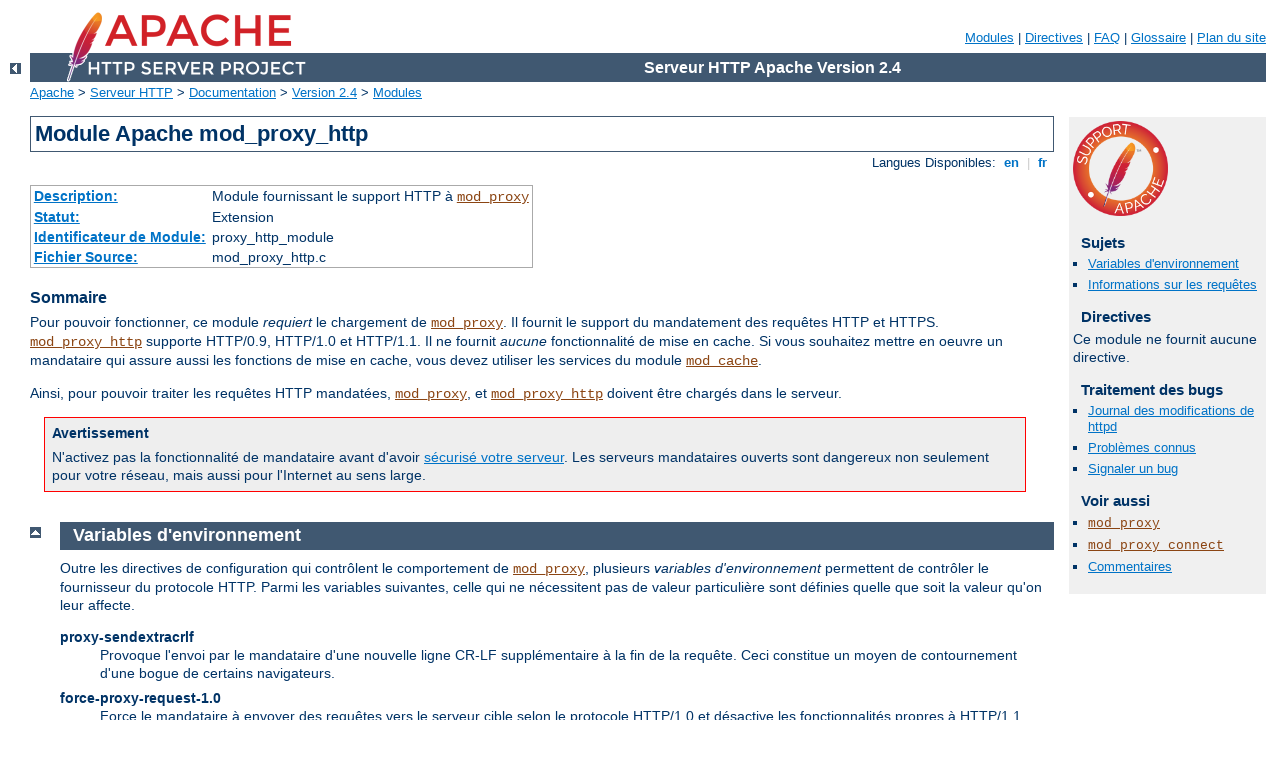

--- FILE ---
content_type: text/html
request_url: http://suchnichts.de/manual/fr/mod/mod_proxy_http.html
body_size: 4591
content:
<?xml version="1.0" encoding="UTF-8"?>
<!DOCTYPE html PUBLIC "-//W3C//DTD XHTML 1.0 Strict//EN" "http://www.w3.org/TR/xhtml1/DTD/xhtml1-strict.dtd">
<html xmlns="http://www.w3.org/1999/xhtml" lang="fr" xml:lang="fr"><head>
<meta content="text/html; charset=UTF-8" http-equiv="Content-Type" />
<!--
        XXXXXXXXXXXXXXXXXXXXXXXXXXXXXXXXXXXXXXXXXXXXXXXXXXXXXXXXXXXXXXXXX
              This file is generated from xml source: DO NOT EDIT
        XXXXXXXXXXXXXXXXXXXXXXXXXXXXXXXXXXXXXXXXXXXXXXXXXXXXXXXXXXXXXXXXX
      -->
<title>mod_proxy_http - Serveur HTTP Apache Version 2.4</title>
<link href="../../style/css/manual.css" rel="stylesheet" media="all" type="text/css" title="Main stylesheet" />
<link href="../../style/css/manual-loose-100pc.css" rel="alternate stylesheet" media="all" type="text/css" title="No Sidebar - Default font size" />
<link href="../../style/css/manual-print.css" rel="stylesheet" media="print" type="text/css" /><link rel="stylesheet" type="text/css" href="../../style/css/prettify.css" />
<script src="../../style/scripts/prettify.min.js" type="text/javascript">
</script>

<link href="../../images/favicon.ico" rel="shortcut icon" /></head>
<body>
<div id="page-header">
<p class="menu"><a href="../mod/index.html">Modules</a> | <a href="../mod/directives.html">Directives</a> | <a href="http://wiki.apache.org/httpd/FAQ">FAQ</a> | <a href="../glossary.html">Glossaire</a> | <a href="../sitemap.html">Plan du site</a></p>
<p class="apache">Serveur HTTP Apache Version 2.4</p>
<img alt="" src="../../images/feather.png" /></div>
<div class="up"><a href="./index.html"><img title="&lt;-" alt="&lt;-" src="../../images/left.gif" /></a></div>
<div id="path">
<a href="http://www.apache.org/">Apache</a> &gt; <a href="http://httpd.apache.org/">Serveur HTTP</a> &gt; <a href="http://httpd.apache.org/docs/">Documentation</a> &gt; <a href="../index.html">Version 2.4</a> &gt; <a href="./index.html">Modules</a></div>
<div id="page-content">
<div id="preamble"><h1>Module Apache mod_proxy_http</h1>
<div class="toplang">
<p><span>Langues Disponibles: </span><a href="../../en/mod/mod_proxy_http.html" hreflang="en" rel="alternate" title="English">&nbsp;en&nbsp;</a> |
<a href="../../fr/mod/mod_proxy_http.html" title="Français">&nbsp;fr&nbsp;</a></p>
</div>
<table class="module"><tr><th><a href="module-dict.html#Description">Description:</a></th><td>Module fournissant le support HTTP à
<code class="module"><a href="../mod/mod_proxy.html">mod_proxy</a></code></td></tr>
<tr><th><a href="module-dict.html#Status">Statut:</a></th><td>Extension</td></tr>
<tr><th><a href="module-dict.html#ModuleIdentifier">Identificateur de Module:</a></th><td>proxy_http_module</td></tr>
<tr><th><a href="module-dict.html#SourceFile">Fichier Source:</a></th><td>mod_proxy_http.c</td></tr></table>
<h3>Sommaire</h3>

    <p>Pour pouvoir fonctionner, ce module <em>requiert</em> le
    chargement de <code class="module"><a href="../mod/mod_proxy.html">mod_proxy</a></code>. Il fournit le support du
    mandatement des requêtes HTTP et HTTPS. <code class="module"><a href="../mod/mod_proxy_http.html">mod_proxy_http</a></code>
    supporte HTTP/0.9, HTTP/1.0 et HTTP/1.1. Il ne fournit
    <em>aucune</em> fonctionnalité de mise en cache. Si vous souhaitez
    mettre en oeuvre un mandataire qui assure aussi les fonctions de
    mise en cache, vous devez utiliser les services du module
    <code class="module"><a href="../mod/mod_cache.html">mod_cache</a></code>.</p>

    <p>Ainsi, pour pouvoir traiter les requêtes HTTP mandatées,
    <code class="module"><a href="../mod/mod_proxy.html">mod_proxy</a></code>, et <code class="module"><a href="../mod/mod_proxy_http.html">mod_proxy_http</a></code>
    doivent être chargés dans le serveur.</p>

    <div class="warning"><h3>Avertissement</h3>
      <p>N'activez pas la fonctionnalité de mandataire avant d'avoir <a href="mod_proxy.html#access">sécurisé votre serveur</a>. Les
      serveurs mandataires ouverts sont dangereux non seulement pour
      votre réseau, mais aussi pour l'Internet au sens large.</p>
    </div>
</div>
<div id="quickview"><a href="https://www.apache.org/foundation/contributing.html" class="badge"><img src="../../images/SupportApache-small.png" alt="Support Apache!" /></a><h3>Sujets</h3>
<ul id="topics">
<li><img alt="" src="../../images/down.gif" /> <a href="#env">Variables d'environnement</a></li>
<li><img alt="" src="../../images/down.gif" /> <a href="#notes">Informations sur les requêtes</a></li>
</ul><h3 class="directives">Directives</h3>
<p>Ce module ne fournit aucune directive.</p>
<h3>Traitement des bugs</h3><ul class="seealso"><li><a href="https://www.apache.org/dist/httpd/CHANGES_2.4">Journal des modifications de httpd</a></li><li><a href="https://bz.apache.org/bugzilla/buglist.cgi?bug_status=__open__&amp;list_id=144532&amp;product=Apache%20httpd-2&amp;query_format=specific&amp;order=changeddate%20DESC%2Cpriority%2Cbug_severity&amp;component=mod_proxy_http">Problèmes connus</a></li><li><a href="https://bz.apache.org/bugzilla/enter_bug.cgi?product=Apache%20httpd-2&amp;component=mod_proxy_http">Signaler un bug</a></li></ul><h3>Voir aussi</h3>
<ul class="seealso">
<li><code class="module"><a href="../mod/mod_proxy.html">mod_proxy</a></code></li>
<li><code class="module"><a href="../mod/mod_proxy_connect.html">mod_proxy_connect</a></code></li>
<li><a href="#comments_section">Commentaires</a></li></ul></div>
<div class="top"><a href="#page-header"><img alt="top" src="../../images/up.gif" /></a></div>
<div class="section">
<h2><a name="env" id="env">Variables d'environnement</a></h2>
    <p>Outre les directives de configuration qui contrôlent le
    comportement de <code class="module"><a href="../mod/mod_proxy.html">mod_proxy</a></code>, plusieurs <dfn>variables
    d'environnement</dfn> permettent de contrôler le fournisseur du
    protocole HTTP. Parmi les variables suivantes, celle qui ne
    nécessitent pas de valeur particulière sont définies quelle que soit
    la valeur qu'on leur affecte.</p>
    <dl>
        <dt>proxy-sendextracrlf</dt>
        <dd>Provoque l'envoi par le mandataire d'une nouvelle ligne
	CR-LF supplémentaire à la fin de la requête.
	Ceci constitue un
	moyen de contournement d'une bogue de certains
	navigateurs.</dd>
        <dt>force-proxy-request-1.0</dt>
        <dd>Force le mandataire à envoyer des requêtes vers le serveur
	cible selon le protocole HTTP/1.0 et désactive les
	fonctionnalités propres à HTTP/1.1.</dd>
        <dt>proxy-nokeepalive</dt>
        <dd>Force le mandataire à fermer la connexion avec le serveur
	cible après chaque requête.</dd>
        <dt>proxy-chain-auth</dt>
        <dd>Si le mandataire requiert une authentification, il va lire
	et exploiter les données d'authentification pour mandataire
	envoyées par le client. Si <var>proxy-chain-auth</var> est
	définie, il va <em>aussi</em> faire suivre ces données vers le
	mandataire suivant dans la chaîne. Ceci peut s'avérer nécessaire
	si une chaîne de mandataires partagent les informations
	d'authentification.
	<strong>Avertissement concernant la sécurité :</strong>
	Ne définissez cette variable que si vous êtes sûr d'en avoir
	besoin, car elle peut provoquer la divulgation d'informations
	sensibles !</dd>
        <dt>proxy-sendcl</dt>
        <dd>Avec HTTP/1.0, toutes les requêtes qui possèdent un corps
	(par exemple les requêtes POST) doivent comporter un en-tête
	<var>Content-Length</var>. Cette variable d'environnement force
	le mandataire Apache à envoyer cet en-tête au serveur cible,
	sans tenir compte de ce que lui a envoyé le client. Ceci permet
	d'assurer la compatibilité lorsqu'on mandate un serveur cible
	mettant en oeuvre un protocole de type HTTP/1.0 ou inconnu. Elle
	peut cependant nécessiter la mise en tampon de l'intégralité de
	la requête par le mandataire, ce qui s'avère très inefficace
	pour les requêtes de grande taille.</dd>
        <dt>proxy-sendchunks ou proxy-sendchunked</dt>
        <dd>Cette variable constitue l'opposé de
	<var>proxy-sendcl</var>. Elle permet la transmission des corps
	de requêtes vers le serveur cible en utilisant un codage de
	transfert fractionné. Ceci permet une transmission des requêtes
	plus efficace, mais nécessite que le serveur cible supporte le
	protocole HTTP/1.1.</dd>
        <dt>proxy-interim-response</dt>
        <dd>Cette variable peut prendre les valeurs <code>RFC</code>
	(valeur par défaut) ou
	<code>Suppress</code>. Les versions précédentes de httpd
	supprimaient les réponses intermédiaires HTTP (1xx) envoyées par
	le serveur cible. En pratique, si un serveur cible envoie une
	réponse intermédiaire, il se peut qu'il étende lui-même le
	protocole d'une manière dont nous n'avons pas connaissance, ou
	tout simplement non conforme. Le comportement du mandataire est
	donc maintenant configurable : définissez
	<code>proxy-interim-response RFC</code> pour être totalement
	compatible avec le protocole, ou <code>proxy-interim-response
	Suppress</code> pour supprimer les réponses intermédiaires.</dd>
        <dt>proxy-initial-not-pooled</dt>
        <dd>Si cette variable est définie, aucune connexion faisant
	partie d'un jeu ne sera réutilisée si la requête
	du client est la requête initiale pour une connexion.
	Ceci permet d'éviter le message d'erreur
	"proxy: error reading status line from remote server" causé par
	la situation de compétition au cours de laquelle le serveur
	cible ferme la connexion du jeu après la vérification de la
	connexion par le mandataire,  et avant que les données envoyées
	par le mandataire n'atteignent le serveur cible. Il faut
	cependant garder à l'esprit que la définition de cette variable
	dégrade les performances, particulièrement avec les clients
	HTTP/1.0.
        </dd>
    </dl>
</div><div class="top"><a href="#page-header"><img alt="top" src="../../images/up.gif" /></a></div>
<div class="section">
<h2><a name="notes" id="notes">Informations sur les requêtes</a></h2>
    <p><code class="module"><a href="../mod/mod_proxy_http.html">mod_proxy_http</a></code> enregistre les informations
    suivantes pour journalisation via le format <code>%{NOMVAR}n</code>
    dans les directives <code class="directive"><a href="../mod/mod_log_config.html#logformat">LogFormat</a></code> ou <code class="directive"><a href="../mod/core.html#errorlogformat">ErrorLogFormat</a></code> :
    </p>
    <dl>
        <dt>proxy-source-port</dt>
        <dd>Le port local utilisé pour la connexion vers le serveur
	d'arrière-plan.</dd>
        <dt>proxy-status</dt>
        <dd>Le code d'état HTTP reçu du serveur d'arrière-plan.</dd>
    </dl>
</div>
</div>
<div class="bottomlang">
<p><span>Langues Disponibles: </span><a href="../../en/mod/mod_proxy_http.html" hreflang="en" rel="alternate" title="English">&nbsp;en&nbsp;</a> |
<a href="../../fr/mod/mod_proxy_http.html" title="Français">&nbsp;fr&nbsp;</a></p>
</div><div class="top"><a href="#page-header"><img src="../../images/up.gif" alt="top" /></a></div><div class="section"><h2><a id="comments_section" name="comments_section">Commentaires</a></h2><div class="warning"><strong>Notice:</strong><br />This is not a Q&amp;A section. Comments placed here should be pointed towards suggestions on improving the documentation or server, and may be removed by our moderators if they are either implemented or considered invalid/off-topic. Questions on how to manage the Apache HTTP Server should be directed at either our IRC channel, #httpd, on Libera.chat, or sent to our <a href="https://httpd.apache.org/lists.html">mailing lists</a>.</div>
<script type="text/javascript"><!--//--><![CDATA[//><!--
var comments_shortname = 'httpd';
var comments_identifier = 'http://httpd.apache.org/docs/2.4/mod/mod_proxy_http.html';
(function(w, d) {
    if (w.location.hostname.toLowerCase() == "httpd.apache.org") {
        d.write('<div id="comments_thread"><\/div>');
        var s = d.createElement('script');
        s.type = 'text/javascript';
        s.async = true;
        s.src = 'https://comments.apache.org/show_comments.lua?site=' + comments_shortname + '&page=' + comments_identifier;
        (d.getElementsByTagName('head')[0] || d.getElementsByTagName('body')[0]).appendChild(s);
    }
    else { 
        d.write('<div id="comments_thread">Comments are disabled for this page at the moment.<\/div>');
    }
})(window, document);
//--><!]]></script></div><div id="footer">
<p class="apache">Copyright 2025 The Apache Software Foundation.<br />Autorisé sous <a href="http://www.apache.org/licenses/LICENSE-2.0">Apache License, Version 2.0</a>.</p>
<p class="menu"><a href="../mod/index.html">Modules</a> | <a href="../mod/directives.html">Directives</a> | <a href="http://wiki.apache.org/httpd/FAQ">FAQ</a> | <a href="../glossary.html">Glossaire</a> | <a href="../sitemap.html">Plan du site</a></p></div><script type="text/javascript"><!--//--><![CDATA[//><!--
if (typeof(prettyPrint) !== 'undefined') {
    prettyPrint();
}
//--><!]]></script>
</body></html>